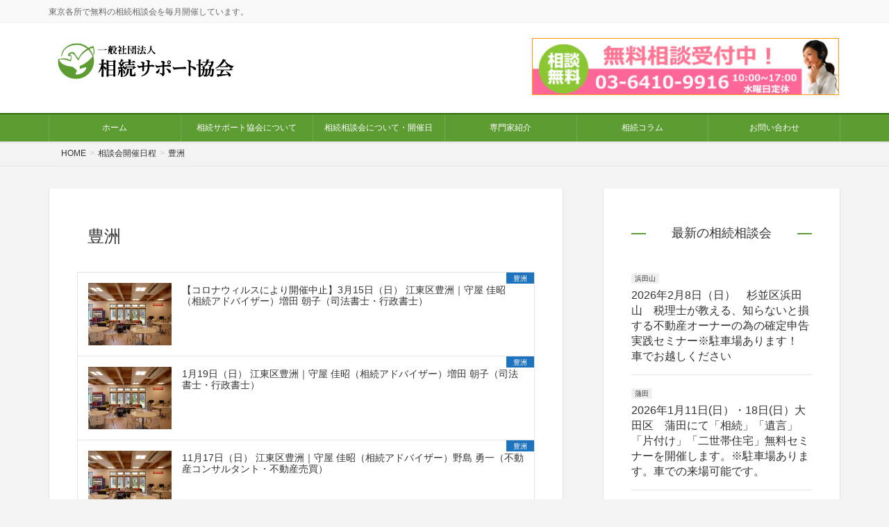

--- FILE ---
content_type: text/html; charset=UTF-8
request_url: https://sozokusupport.com/area/toyosu/
body_size: 14748
content:
<!DOCTYPE html>
<html lang="ja">
<head>
<meta charset="utf-8">
<meta http-equiv="X-UA-Compatible" content="IE=edge">
<meta name="viewport" content="width=device-width, initial-scale=1">
<!-- Google tag (gtag.js) --><script async src="https://www.googletagmanager.com/gtag/js?id=UA-145898111-1"></script><script>window.dataLayer = window.dataLayer || [];function gtag(){dataLayer.push(arguments);}gtag('js', new Date());gtag('config', 'UA-145898111-1');</script>
<title>豊洲 | 相続サポート協会</title>
<meta name='robots' content='max-image-preview:large' />
<link rel="alternate" type="application/rss+xml" title="相続サポート協会 &raquo; フィード" href="https://sozokusupport.com/feed/" />
<link rel="alternate" type="application/rss+xml" title="相続サポート協会 &raquo; コメントフィード" href="https://sozokusupport.com/comments/feed/" />
<link rel="alternate" type="application/rss+xml" title="相続サポート協会 &raquo; 豊洲 エリア のフィード" href="https://sozokusupport.com/area/toyosu/feed/" />
<meta name="description" content="About 豊洲 相続サポート協会 東京各所で無料の相続相談会を毎月開催しています。" /><style id='wp-img-auto-sizes-contain-inline-css' type='text/css'>
img:is([sizes=auto i],[sizes^="auto," i]){contain-intrinsic-size:3000px 1500px}
/*# sourceURL=wp-img-auto-sizes-contain-inline-css */
</style>
<link rel='preload' id='vkExUnit_common_style-css' href='https://sozokusupport.com/wp-content/plugins/vk-all-in-one-expansion-unit/assets/css/vkExUnit_style.css?ver=9.113.0.1' as='style' onload="this.onload=null;this.rel='stylesheet'"/>
<link rel='stylesheet' id='vkExUnit_common_style-css' href='https://sozokusupport.com/wp-content/plugins/vk-all-in-one-expansion-unit/assets/css/vkExUnit_style.css?ver=9.113.0.1' media='print' onload="this.media='all'; this.onload=null;">
<style id='vkExUnit_common_style-inline-css' type='text/css'>
:root {--ver_page_top_button_url:url(https://sozokusupport.com/wp-content/plugins/vk-all-in-one-expansion-unit/assets/images/to-top-btn-icon.svg);}@font-face {font-weight: normal;font-style: normal;font-family: "vk_sns";src: url("https://sozokusupport.com/wp-content/plugins/vk-all-in-one-expansion-unit/inc/sns/icons/fonts/vk_sns.eot?-bq20cj");src: url("https://sozokusupport.com/wp-content/plugins/vk-all-in-one-expansion-unit/inc/sns/icons/fonts/vk_sns.eot?#iefix-bq20cj") format("embedded-opentype"),url("https://sozokusupport.com/wp-content/plugins/vk-all-in-one-expansion-unit/inc/sns/icons/fonts/vk_sns.woff?-bq20cj") format("woff"),url("https://sozokusupport.com/wp-content/plugins/vk-all-in-one-expansion-unit/inc/sns/icons/fonts/vk_sns.ttf?-bq20cj") format("truetype"),url("https://sozokusupport.com/wp-content/plugins/vk-all-in-one-expansion-unit/inc/sns/icons/fonts/vk_sns.svg?-bq20cj#vk_sns") format("svg");}
.veu_promotion-alert__content--text {border: 1px solid rgba(0,0,0,0.125);padding: 0.5em 1em;border-radius: var(--vk-size-radius);margin-bottom: var(--vk-margin-block-bottom);font-size: 0.875rem;}/* Alert Content部分に段落タグを入れた場合に最後の段落の余白を0にする */.veu_promotion-alert__content--text p:last-of-type{margin-bottom:0;margin-top: 0;}
/*# sourceURL=vkExUnit_common_style-inline-css */
</style>
<style id='wp-emoji-styles-inline-css' type='text/css'>

	img.wp-smiley, img.emoji {
		display: inline !important;
		border: none !important;
		box-shadow: none !important;
		height: 1em !important;
		width: 1em !important;
		margin: 0 0.07em !important;
		vertical-align: -0.1em !important;
		background: none !important;
		padding: 0 !important;
	}
/*# sourceURL=wp-emoji-styles-inline-css */
</style>
<style id='wp-block-library-inline-css' type='text/css'>
:root{--wp-block-synced-color:#7a00df;--wp-block-synced-color--rgb:122,0,223;--wp-bound-block-color:var(--wp-block-synced-color);--wp-editor-canvas-background:#ddd;--wp-admin-theme-color:#007cba;--wp-admin-theme-color--rgb:0,124,186;--wp-admin-theme-color-darker-10:#006ba1;--wp-admin-theme-color-darker-10--rgb:0,107,160.5;--wp-admin-theme-color-darker-20:#005a87;--wp-admin-theme-color-darker-20--rgb:0,90,135;--wp-admin-border-width-focus:2px}@media (min-resolution:192dpi){:root{--wp-admin-border-width-focus:1.5px}}.wp-element-button{cursor:pointer}:root .has-very-light-gray-background-color{background-color:#eee}:root .has-very-dark-gray-background-color{background-color:#313131}:root .has-very-light-gray-color{color:#eee}:root .has-very-dark-gray-color{color:#313131}:root .has-vivid-green-cyan-to-vivid-cyan-blue-gradient-background{background:linear-gradient(135deg,#00d084,#0693e3)}:root .has-purple-crush-gradient-background{background:linear-gradient(135deg,#34e2e4,#4721fb 50%,#ab1dfe)}:root .has-hazy-dawn-gradient-background{background:linear-gradient(135deg,#faaca8,#dad0ec)}:root .has-subdued-olive-gradient-background{background:linear-gradient(135deg,#fafae1,#67a671)}:root .has-atomic-cream-gradient-background{background:linear-gradient(135deg,#fdd79a,#004a59)}:root .has-nightshade-gradient-background{background:linear-gradient(135deg,#330968,#31cdcf)}:root .has-midnight-gradient-background{background:linear-gradient(135deg,#020381,#2874fc)}:root{--wp--preset--font-size--normal:16px;--wp--preset--font-size--huge:42px}.has-regular-font-size{font-size:1em}.has-larger-font-size{font-size:2.625em}.has-normal-font-size{font-size:var(--wp--preset--font-size--normal)}.has-huge-font-size{font-size:var(--wp--preset--font-size--huge)}.has-text-align-center{text-align:center}.has-text-align-left{text-align:left}.has-text-align-right{text-align:right}.has-fit-text{white-space:nowrap!important}#end-resizable-editor-section{display:none}.aligncenter{clear:both}.items-justified-left{justify-content:flex-start}.items-justified-center{justify-content:center}.items-justified-right{justify-content:flex-end}.items-justified-space-between{justify-content:space-between}.screen-reader-text{border:0;clip-path:inset(50%);height:1px;margin:-1px;overflow:hidden;padding:0;position:absolute;width:1px;word-wrap:normal!important}.screen-reader-text:focus{background-color:#ddd;clip-path:none;color:#444;display:block;font-size:1em;height:auto;left:5px;line-height:normal;padding:15px 23px 14px;text-decoration:none;top:5px;width:auto;z-index:100000}html :where(.has-border-color){border-style:solid}html :where([style*=border-top-color]){border-top-style:solid}html :where([style*=border-right-color]){border-right-style:solid}html :where([style*=border-bottom-color]){border-bottom-style:solid}html :where([style*=border-left-color]){border-left-style:solid}html :where([style*=border-width]){border-style:solid}html :where([style*=border-top-width]){border-top-style:solid}html :where([style*=border-right-width]){border-right-style:solid}html :where([style*=border-bottom-width]){border-bottom-style:solid}html :where([style*=border-left-width]){border-left-style:solid}html :where(img[class*=wp-image-]){height:auto;max-width:100%}:where(figure){margin:0 0 1em}html :where(.is-position-sticky){--wp-admin--admin-bar--position-offset:var(--wp-admin--admin-bar--height,0px)}@media screen and (max-width:600px){html :where(.is-position-sticky){--wp-admin--admin-bar--position-offset:0px}}
.vk-cols--reverse{flex-direction:row-reverse}.vk-cols--hasbtn{margin-bottom:0}.vk-cols--hasbtn>.row>.vk_gridColumn_item,.vk-cols--hasbtn>.wp-block-column{position:relative;padding-bottom:3em}.vk-cols--hasbtn>.row>.vk_gridColumn_item>.wp-block-buttons,.vk-cols--hasbtn>.row>.vk_gridColumn_item>.vk_button,.vk-cols--hasbtn>.wp-block-column>.wp-block-buttons,.vk-cols--hasbtn>.wp-block-column>.vk_button{position:absolute;bottom:0;width:100%}.vk-cols--fit.wp-block-columns{gap:0}.vk-cols--fit.wp-block-columns,.vk-cols--fit.wp-block-columns:not(.is-not-stacked-on-mobile){margin-top:0;margin-bottom:0;justify-content:space-between}.vk-cols--fit.wp-block-columns>.wp-block-column *:last-child,.vk-cols--fit.wp-block-columns:not(.is-not-stacked-on-mobile)>.wp-block-column *:last-child{margin-bottom:0}.vk-cols--fit.wp-block-columns>.wp-block-column>.wp-block-cover,.vk-cols--fit.wp-block-columns:not(.is-not-stacked-on-mobile)>.wp-block-column>.wp-block-cover{margin-top:0}.vk-cols--fit.wp-block-columns.has-background,.vk-cols--fit.wp-block-columns:not(.is-not-stacked-on-mobile).has-background{padding:0}@media(max-width: 599px){.vk-cols--fit.wp-block-columns:not(.has-background)>.wp-block-column:not(.has-background),.vk-cols--fit.wp-block-columns:not(.is-not-stacked-on-mobile):not(.has-background)>.wp-block-column:not(.has-background){padding-left:0 !important;padding-right:0 !important}}@media(min-width: 782px){.vk-cols--fit.wp-block-columns .block-editor-block-list__block.wp-block-column:not(:first-child),.vk-cols--fit.wp-block-columns>.wp-block-column:not(:first-child),.vk-cols--fit.wp-block-columns:not(.is-not-stacked-on-mobile) .block-editor-block-list__block.wp-block-column:not(:first-child),.vk-cols--fit.wp-block-columns:not(.is-not-stacked-on-mobile)>.wp-block-column:not(:first-child){margin-left:0}}@media(min-width: 600px)and (max-width: 781px){.vk-cols--fit.wp-block-columns .wp-block-column:nth-child(2n),.vk-cols--fit.wp-block-columns:not(.is-not-stacked-on-mobile) .wp-block-column:nth-child(2n){margin-left:0}.vk-cols--fit.wp-block-columns .wp-block-column:not(:only-child),.vk-cols--fit.wp-block-columns:not(.is-not-stacked-on-mobile) .wp-block-column:not(:only-child){flex-basis:50% !important}}.vk-cols--fit--gap1.wp-block-columns{gap:1px}@media(min-width: 600px)and (max-width: 781px){.vk-cols--fit--gap1.wp-block-columns .wp-block-column:not(:only-child){flex-basis:calc(50% - 1px) !important}}.vk-cols--fit.vk-cols--grid>.block-editor-block-list__block,.vk-cols--fit.vk-cols--grid>.wp-block-column,.vk-cols--fit.vk-cols--grid:not(.is-not-stacked-on-mobile)>.block-editor-block-list__block,.vk-cols--fit.vk-cols--grid:not(.is-not-stacked-on-mobile)>.wp-block-column{flex-basis:50%;box-sizing:border-box}@media(max-width: 599px){.vk-cols--fit.vk-cols--grid.vk-cols--grid--alignfull>.wp-block-column:nth-child(2)>.wp-block-cover,.vk-cols--fit.vk-cols--grid.vk-cols--grid--alignfull>.wp-block-column:nth-child(2)>.vk_outer,.vk-cols--fit.vk-cols--grid:not(.is-not-stacked-on-mobile).vk-cols--grid--alignfull>.wp-block-column:nth-child(2)>.wp-block-cover,.vk-cols--fit.vk-cols--grid:not(.is-not-stacked-on-mobile).vk-cols--grid--alignfull>.wp-block-column:nth-child(2)>.vk_outer{width:100vw;margin-right:calc((100% - 100vw)/2);margin-left:calc((100% - 100vw)/2)}}@media(min-width: 600px){.vk-cols--fit.vk-cols--grid.vk-cols--grid--alignfull>.wp-block-column:nth-child(2)>.wp-block-cover,.vk-cols--fit.vk-cols--grid.vk-cols--grid--alignfull>.wp-block-column:nth-child(2)>.vk_outer,.vk-cols--fit.vk-cols--grid:not(.is-not-stacked-on-mobile).vk-cols--grid--alignfull>.wp-block-column:nth-child(2)>.wp-block-cover,.vk-cols--fit.vk-cols--grid:not(.is-not-stacked-on-mobile).vk-cols--grid--alignfull>.wp-block-column:nth-child(2)>.vk_outer{margin-right:calc(100% - 50vw);width:50vw}}@media(min-width: 600px){.vk-cols--fit.vk-cols--grid.vk-cols--grid--alignfull.vk-cols--reverse>.wp-block-column,.vk-cols--fit.vk-cols--grid:not(.is-not-stacked-on-mobile).vk-cols--grid--alignfull.vk-cols--reverse>.wp-block-column{margin-left:0;margin-right:0}.vk-cols--fit.vk-cols--grid.vk-cols--grid--alignfull.vk-cols--reverse>.wp-block-column:nth-child(2)>.wp-block-cover,.vk-cols--fit.vk-cols--grid.vk-cols--grid--alignfull.vk-cols--reverse>.wp-block-column:nth-child(2)>.vk_outer,.vk-cols--fit.vk-cols--grid:not(.is-not-stacked-on-mobile).vk-cols--grid--alignfull.vk-cols--reverse>.wp-block-column:nth-child(2)>.wp-block-cover,.vk-cols--fit.vk-cols--grid:not(.is-not-stacked-on-mobile).vk-cols--grid--alignfull.vk-cols--reverse>.wp-block-column:nth-child(2)>.vk_outer{margin-left:calc(100% - 50vw)}}.vk-cols--menu h2,.vk-cols--menu h3,.vk-cols--menu h4,.vk-cols--menu h5{margin-bottom:.2em;text-shadow:#000 0 0 10px}.vk-cols--menu h2:first-child,.vk-cols--menu h3:first-child,.vk-cols--menu h4:first-child,.vk-cols--menu h5:first-child{margin-top:0}.vk-cols--menu p{margin-bottom:1rem;text-shadow:#000 0 0 10px}.vk-cols--menu .wp-block-cover__inner-container:last-child{margin-bottom:0}.vk-cols--fitbnrs .wp-block-column .wp-block-cover:hover img{filter:unset}.vk-cols--fitbnrs .wp-block-column .wp-block-cover:hover{background-color:unset}.vk-cols--fitbnrs .wp-block-column .wp-block-cover:hover .wp-block-cover__image-background{filter:unset !important}.vk-cols--fitbnrs .wp-block-cover .wp-block-cover__inner-container{position:absolute;height:100%;width:100%}.vk-cols--fitbnrs .vk_button{height:100%;margin:0}.vk-cols--fitbnrs .vk_button .vk_button_btn,.vk-cols--fitbnrs .vk_button .btn{height:100%;width:100%;border:none;box-shadow:none;background-color:unset !important;transition:unset}.vk-cols--fitbnrs .vk_button .vk_button_btn:hover,.vk-cols--fitbnrs .vk_button .btn:hover{transition:unset}.vk-cols--fitbnrs .vk_button .vk_button_btn:after,.vk-cols--fitbnrs .vk_button .btn:after{border:none}.vk-cols--fitbnrs .vk_button .vk_button_link_txt{width:100%;position:absolute;top:50%;left:50%;transform:translateY(-50%) translateX(-50%);font-size:2rem;text-shadow:#000 0 0 10px}.vk-cols--fitbnrs .vk_button .vk_button_link_subCaption{width:100%;position:absolute;top:calc(50% + 2.2em);left:50%;transform:translateY(-50%) translateX(-50%);text-shadow:#000 0 0 10px}@media(min-width: 992px){.vk-cols--media.wp-block-columns{gap:3rem}}.vk-fit-map figure{margin-bottom:0}.vk-fit-map iframe{position:relative;margin-bottom:0;display:block;max-height:400px;width:100vw}.vk-fit-map:is(.alignfull,.alignwide) div{max-width:100%}.vk-table--th--width25 :where(tr>*:first-child){width:25%}.vk-table--th--width30 :where(tr>*:first-child){width:30%}.vk-table--th--width35 :where(tr>*:first-child){width:35%}.vk-table--th--width40 :where(tr>*:first-child){width:40%}.vk-table--th--bg-bright :where(tr>*:first-child){background-color:var(--wp--preset--color--bg-secondary, rgba(0, 0, 0, 0.05))}@media(max-width: 599px){.vk-table--mobile-block :is(th,td){width:100%;display:block}.vk-table--mobile-block.wp-block-table table :is(th,td){border-top:none}}.vk-table--width--th25 :where(tr>*:first-child){width:25%}.vk-table--width--th30 :where(tr>*:first-child){width:30%}.vk-table--width--th35 :where(tr>*:first-child){width:35%}.vk-table--width--th40 :where(tr>*:first-child){width:40%}.no-margin{margin:0}@media(max-width: 599px){.wp-block-image.vk-aligncenter--mobile>.alignright{float:none;margin-left:auto;margin-right:auto}.vk-no-padding-horizontal--mobile{padding-left:0 !important;padding-right:0 !important}}
/* VK Color Palettes */

/*# sourceURL=wp-block-library-inline-css */
</style><style id='global-styles-inline-css' type='text/css'>
:root{--wp--preset--aspect-ratio--square: 1;--wp--preset--aspect-ratio--4-3: 4/3;--wp--preset--aspect-ratio--3-4: 3/4;--wp--preset--aspect-ratio--3-2: 3/2;--wp--preset--aspect-ratio--2-3: 2/3;--wp--preset--aspect-ratio--16-9: 16/9;--wp--preset--aspect-ratio--9-16: 9/16;--wp--preset--color--black: #000000;--wp--preset--color--cyan-bluish-gray: #abb8c3;--wp--preset--color--white: #ffffff;--wp--preset--color--pale-pink: #f78da7;--wp--preset--color--vivid-red: #cf2e2e;--wp--preset--color--luminous-vivid-orange: #ff6900;--wp--preset--color--luminous-vivid-amber: #fcb900;--wp--preset--color--light-green-cyan: #7bdcb5;--wp--preset--color--vivid-green-cyan: #00d084;--wp--preset--color--pale-cyan-blue: #8ed1fc;--wp--preset--color--vivid-cyan-blue: #0693e3;--wp--preset--color--vivid-purple: #9b51e0;--wp--preset--gradient--vivid-cyan-blue-to-vivid-purple: linear-gradient(135deg,rgb(6,147,227) 0%,rgb(155,81,224) 100%);--wp--preset--gradient--light-green-cyan-to-vivid-green-cyan: linear-gradient(135deg,rgb(122,220,180) 0%,rgb(0,208,130) 100%);--wp--preset--gradient--luminous-vivid-amber-to-luminous-vivid-orange: linear-gradient(135deg,rgb(252,185,0) 0%,rgb(255,105,0) 100%);--wp--preset--gradient--luminous-vivid-orange-to-vivid-red: linear-gradient(135deg,rgb(255,105,0) 0%,rgb(207,46,46) 100%);--wp--preset--gradient--very-light-gray-to-cyan-bluish-gray: linear-gradient(135deg,rgb(238,238,238) 0%,rgb(169,184,195) 100%);--wp--preset--gradient--cool-to-warm-spectrum: linear-gradient(135deg,rgb(74,234,220) 0%,rgb(151,120,209) 20%,rgb(207,42,186) 40%,rgb(238,44,130) 60%,rgb(251,105,98) 80%,rgb(254,248,76) 100%);--wp--preset--gradient--blush-light-purple: linear-gradient(135deg,rgb(255,206,236) 0%,rgb(152,150,240) 100%);--wp--preset--gradient--blush-bordeaux: linear-gradient(135deg,rgb(254,205,165) 0%,rgb(254,45,45) 50%,rgb(107,0,62) 100%);--wp--preset--gradient--luminous-dusk: linear-gradient(135deg,rgb(255,203,112) 0%,rgb(199,81,192) 50%,rgb(65,88,208) 100%);--wp--preset--gradient--pale-ocean: linear-gradient(135deg,rgb(255,245,203) 0%,rgb(182,227,212) 50%,rgb(51,167,181) 100%);--wp--preset--gradient--electric-grass: linear-gradient(135deg,rgb(202,248,128) 0%,rgb(113,206,126) 100%);--wp--preset--gradient--midnight: linear-gradient(135deg,rgb(2,3,129) 0%,rgb(40,116,252) 100%);--wp--preset--font-size--small: 13px;--wp--preset--font-size--medium: 20px;--wp--preset--font-size--large: 36px;--wp--preset--font-size--x-large: 42px;--wp--preset--spacing--20: 0.44rem;--wp--preset--spacing--30: 0.67rem;--wp--preset--spacing--40: 1rem;--wp--preset--spacing--50: 1.5rem;--wp--preset--spacing--60: 2.25rem;--wp--preset--spacing--70: 3.38rem;--wp--preset--spacing--80: 5.06rem;--wp--preset--shadow--natural: 6px 6px 9px rgba(0, 0, 0, 0.2);--wp--preset--shadow--deep: 12px 12px 50px rgba(0, 0, 0, 0.4);--wp--preset--shadow--sharp: 6px 6px 0px rgba(0, 0, 0, 0.2);--wp--preset--shadow--outlined: 6px 6px 0px -3px rgb(255, 255, 255), 6px 6px rgb(0, 0, 0);--wp--preset--shadow--crisp: 6px 6px 0px rgb(0, 0, 0);}:where(.is-layout-flex){gap: 0.5em;}:where(.is-layout-grid){gap: 0.5em;}body .is-layout-flex{display: flex;}.is-layout-flex{flex-wrap: wrap;align-items: center;}.is-layout-flex > :is(*, div){margin: 0;}body .is-layout-grid{display: grid;}.is-layout-grid > :is(*, div){margin: 0;}:where(.wp-block-columns.is-layout-flex){gap: 2em;}:where(.wp-block-columns.is-layout-grid){gap: 2em;}:where(.wp-block-post-template.is-layout-flex){gap: 1.25em;}:where(.wp-block-post-template.is-layout-grid){gap: 1.25em;}.has-black-color{color: var(--wp--preset--color--black) !important;}.has-cyan-bluish-gray-color{color: var(--wp--preset--color--cyan-bluish-gray) !important;}.has-white-color{color: var(--wp--preset--color--white) !important;}.has-pale-pink-color{color: var(--wp--preset--color--pale-pink) !important;}.has-vivid-red-color{color: var(--wp--preset--color--vivid-red) !important;}.has-luminous-vivid-orange-color{color: var(--wp--preset--color--luminous-vivid-orange) !important;}.has-luminous-vivid-amber-color{color: var(--wp--preset--color--luminous-vivid-amber) !important;}.has-light-green-cyan-color{color: var(--wp--preset--color--light-green-cyan) !important;}.has-vivid-green-cyan-color{color: var(--wp--preset--color--vivid-green-cyan) !important;}.has-pale-cyan-blue-color{color: var(--wp--preset--color--pale-cyan-blue) !important;}.has-vivid-cyan-blue-color{color: var(--wp--preset--color--vivid-cyan-blue) !important;}.has-vivid-purple-color{color: var(--wp--preset--color--vivid-purple) !important;}.has-black-background-color{background-color: var(--wp--preset--color--black) !important;}.has-cyan-bluish-gray-background-color{background-color: var(--wp--preset--color--cyan-bluish-gray) !important;}.has-white-background-color{background-color: var(--wp--preset--color--white) !important;}.has-pale-pink-background-color{background-color: var(--wp--preset--color--pale-pink) !important;}.has-vivid-red-background-color{background-color: var(--wp--preset--color--vivid-red) !important;}.has-luminous-vivid-orange-background-color{background-color: var(--wp--preset--color--luminous-vivid-orange) !important;}.has-luminous-vivid-amber-background-color{background-color: var(--wp--preset--color--luminous-vivid-amber) !important;}.has-light-green-cyan-background-color{background-color: var(--wp--preset--color--light-green-cyan) !important;}.has-vivid-green-cyan-background-color{background-color: var(--wp--preset--color--vivid-green-cyan) !important;}.has-pale-cyan-blue-background-color{background-color: var(--wp--preset--color--pale-cyan-blue) !important;}.has-vivid-cyan-blue-background-color{background-color: var(--wp--preset--color--vivid-cyan-blue) !important;}.has-vivid-purple-background-color{background-color: var(--wp--preset--color--vivid-purple) !important;}.has-black-border-color{border-color: var(--wp--preset--color--black) !important;}.has-cyan-bluish-gray-border-color{border-color: var(--wp--preset--color--cyan-bluish-gray) !important;}.has-white-border-color{border-color: var(--wp--preset--color--white) !important;}.has-pale-pink-border-color{border-color: var(--wp--preset--color--pale-pink) !important;}.has-vivid-red-border-color{border-color: var(--wp--preset--color--vivid-red) !important;}.has-luminous-vivid-orange-border-color{border-color: var(--wp--preset--color--luminous-vivid-orange) !important;}.has-luminous-vivid-amber-border-color{border-color: var(--wp--preset--color--luminous-vivid-amber) !important;}.has-light-green-cyan-border-color{border-color: var(--wp--preset--color--light-green-cyan) !important;}.has-vivid-green-cyan-border-color{border-color: var(--wp--preset--color--vivid-green-cyan) !important;}.has-pale-cyan-blue-border-color{border-color: var(--wp--preset--color--pale-cyan-blue) !important;}.has-vivid-cyan-blue-border-color{border-color: var(--wp--preset--color--vivid-cyan-blue) !important;}.has-vivid-purple-border-color{border-color: var(--wp--preset--color--vivid-purple) !important;}.has-vivid-cyan-blue-to-vivid-purple-gradient-background{background: var(--wp--preset--gradient--vivid-cyan-blue-to-vivid-purple) !important;}.has-light-green-cyan-to-vivid-green-cyan-gradient-background{background: var(--wp--preset--gradient--light-green-cyan-to-vivid-green-cyan) !important;}.has-luminous-vivid-amber-to-luminous-vivid-orange-gradient-background{background: var(--wp--preset--gradient--luminous-vivid-amber-to-luminous-vivid-orange) !important;}.has-luminous-vivid-orange-to-vivid-red-gradient-background{background: var(--wp--preset--gradient--luminous-vivid-orange-to-vivid-red) !important;}.has-very-light-gray-to-cyan-bluish-gray-gradient-background{background: var(--wp--preset--gradient--very-light-gray-to-cyan-bluish-gray) !important;}.has-cool-to-warm-spectrum-gradient-background{background: var(--wp--preset--gradient--cool-to-warm-spectrum) !important;}.has-blush-light-purple-gradient-background{background: var(--wp--preset--gradient--blush-light-purple) !important;}.has-blush-bordeaux-gradient-background{background: var(--wp--preset--gradient--blush-bordeaux) !important;}.has-luminous-dusk-gradient-background{background: var(--wp--preset--gradient--luminous-dusk) !important;}.has-pale-ocean-gradient-background{background: var(--wp--preset--gradient--pale-ocean) !important;}.has-electric-grass-gradient-background{background: var(--wp--preset--gradient--electric-grass) !important;}.has-midnight-gradient-background{background: var(--wp--preset--gradient--midnight) !important;}.has-small-font-size{font-size: var(--wp--preset--font-size--small) !important;}.has-medium-font-size{font-size: var(--wp--preset--font-size--medium) !important;}.has-large-font-size{font-size: var(--wp--preset--font-size--large) !important;}.has-x-large-font-size{font-size: var(--wp--preset--font-size--x-large) !important;}
/*# sourceURL=global-styles-inline-css */
</style>

<style id='classic-theme-styles-inline-css' type='text/css'>
/*! This file is auto-generated */
.wp-block-button__link{color:#fff;background-color:#32373c;border-radius:9999px;box-shadow:none;text-decoration:none;padding:calc(.667em + 2px) calc(1.333em + 2px);font-size:1.125em}.wp-block-file__button{background:#32373c;color:#fff;text-decoration:none}
/*# sourceURL=/wp-includes/css/classic-themes.min.css */
</style>
<link rel='preload' id='contact-form-7-css' href='https://sozokusupport.com/wp-content/plugins/contact-form-7/includes/css/styles.css?ver=6.1.4' as='style' onload="this.onload=null;this.rel='stylesheet'"/>
<link rel='stylesheet' id='contact-form-7-css' href='https://sozokusupport.com/wp-content/plugins/contact-form-7/includes/css/styles.css?ver=6.1.4' media='print' onload="this.media='all'; this.onload=null;">
<link rel='preload' id='toc-screen-css' href='https://sozokusupport.com/wp-content/plugins/table-of-contents-plus/screen.min.css?ver=2411.1' as='style' onload="this.onload=null;this.rel='stylesheet'"/>
<link rel='stylesheet' id='toc-screen-css' href='https://sozokusupport.com/wp-content/plugins/table-of-contents-plus/screen.min.css?ver=2411.1' media='print' onload="this.media='all'; this.onload=null;">
<style id='toc-screen-inline-css' type='text/css'>
div#toc_container {width: 75%;}
/*# sourceURL=toc-screen-inline-css */
</style>
<link rel='stylesheet' id='vk-swiper-style-css' href='https://sozokusupport.com/wp-content/plugins/vk-blocks-pro/inc/vk-swiper/package/assets/css/swiper-bundle.min.css?ver=6.8.0' type='text/css' media='all' />
<link rel='stylesheet' id='lightning-design-style-css' href='https://sozokusupport.com/wp-content/plugins/lightning-skin-variety/bs3/css/style.css?ver=10.2.1' type='text/css' media='all' />
<style id='lightning-design-style-inline-css' type='text/css'>
/* ltg common custom */:root {--vk-menu-acc-btn-border-color:#333;--vk-color-primary:#5d9b33;--color-key:#5d9b33;--wp--preset--color--vk-color-primary:#5d9b33;--color-key-dark:#286d00;}.bbp-submit-wrapper .button.submit { background-color:#286d00 ; }.bbp-submit-wrapper .button.submit:hover { background-color:#5d9b33 ; }.veu_color_txt_key { color:#286d00 ; }.veu_color_bg_key { background-color:#286d00 ; }.veu_color_border_key { border-color:#286d00 ; }.btn-default { border-color:#5d9b33;color:#5d9b33;}.btn-default:focus,.btn-default:hover { border-color:#5d9b33;background-color: #5d9b33; }.wp-block-search__button,.btn-primary { background-color:#5d9b33;border-color:#286d00; }.wp-block-search__button:focus,.wp-block-search__button:hover,.btn-primary:not(:disabled):not(.disabled):active,.btn-primary:focus,.btn-primary:hover { background-color:#286d00;border-color:#5d9b33; }.btn-outline-primary { color : #5d9b33 ; border-color:#5d9b33; }.btn-outline-primary:not(:disabled):not(.disabled):active,.btn-outline-primary:focus,.btn-outline-primary:hover { color : #fff; background-color:#5d9b33;border-color:#286d00; }a { color:#337ab7; }
.mainSection-title,.siteContent_after .widget .subSection-title,.subSection .widget .subSection-title {border-top-color:#5d9b33;}h2,.h2,dt {border-left-color:#5d9b33;}h3::before,.h3::before {background-color:#5d9b33;}ul.page-numbers li span.page-numbers.current,.page-link dl .post-page-numbers.current {background-color:#5d9b33;}.siteFooter {border-top-color:#5d9b33;}.mainSection-title,.siteContent_after .widget .subSection-title,.subSection .widget .subSection-title { background-color: #f3f3f3; color:#333;border-bottom:1px solid #efefef; }@media (min-width: 992px){.gMenu_outer { border-top-color:#5d9b33; }ul.gMenu > li:hover > a:after,ul.gMenu > li.current-post-ancestor > a:after,ul.gMenu > li.current-menu-item > a:after,ul.gMenu > li.current-menu-parent > a:after,ul.gMenu > li.current-menu-ancestor > a:after,ul.gMenu > li.current_page_parent > a:after,ul.gMenu > li.current_page_ancestor > a:after { border-top:1px solid #5d9b33; }}@media (min-width: 992px){.gMenu_outer,.header_scrolled .gMenu_outer {background-color:#5d9b33;border-top-color:#286d00;}ul.gMenu li {background-color: #5d9b33;}}:root {--g_nav_main_acc_icon_open_url:url(https://sozokusupport.com/wp-content/themes/lightning-pro/inc/vk-mobile-nav/package/images/vk-menu-acc-icon-open-white.svg);--g_nav_main_acc_icon_close_url: url(https://sozokusupport.com/wp-content/themes/lightning-pro/inc/vk-mobile-nav/package/images/vk-menu-close-white.svg);--g_nav_sub_acc_icon_open_url: url(https://sozokusupport.com/wp-content/themes/lightning-pro/inc/vk-mobile-nav/package/images/vk-menu-acc-icon-open-white.svg);--g_nav_sub_acc_icon_close_url: url(https://sozokusupport.com/wp-content/themes/lightning-pro/inc/vk-mobile-nav/package/images/vk-menu-close-white.svg);}
.vk-campaign-text{background:#eab010;color:#fff;}.vk-campaign-text_btn,.vk-campaign-text_btn:link,.vk-campaign-text_btn:visited,.vk-campaign-text_btn:focus,.vk-campaign-text_btn:active{background:#fff;color:#4c4c4c;}a.vk-campaign-text_btn:hover{background:#eab010;color:#fff;}.vk-campaign-text_link,.vk-campaign-text_link:link,.vk-campaign-text_link:hover,.vk-campaign-text_link:visited,.vk-campaign-text_link:active,.vk-campaign-text_link:focus{color:#fff;}
/*# sourceURL=lightning-design-style-inline-css */
</style>
<link rel='preload' id='veu-cta-css' href='https://sozokusupport.com/wp-content/plugins/vk-all-in-one-expansion-unit/inc/call-to-action/package/assets/css/style.css?ver=9.113.0.1' as='style' onload="this.onload=null;this.rel='stylesheet'"/>
<link rel='stylesheet' id='veu-cta-css' href='https://sozokusupport.com/wp-content/plugins/vk-all-in-one-expansion-unit/inc/call-to-action/package/assets/css/style.css?ver=9.113.0.1' media='print' onload="this.media='all'; this.onload=null;">
<link rel='stylesheet' id='vk-blocks-build-css-css' href='https://sozokusupport.com/wp-content/plugins/vk-blocks-pro/build/block-build.css?ver=1.47.1.0' type='text/css' media='all' />
<style id='vk-blocks-build-css-inline-css' type='text/css'>
:root {--vk_flow-arrow: url(https://sozokusupport.com/wp-content/plugins/vk-blocks-pro/inc/vk-blocks/images/arrow_bottom.svg);--vk_image-mask-wave01: url(https://sozokusupport.com/wp-content/plugins/vk-blocks-pro/inc/vk-blocks/images/wave01.svg);--vk_image-mask-wave02: url(https://sozokusupport.com/wp-content/plugins/vk-blocks-pro/inc/vk-blocks/images/wave02.svg);--vk_image-mask-wave03: url(https://sozokusupport.com/wp-content/plugins/vk-blocks-pro/inc/vk-blocks/images/wave03.svg);--vk_image-mask-wave04: url(https://sozokusupport.com/wp-content/plugins/vk-blocks-pro/inc/vk-blocks/images/wave04.svg);}

	:root {

		--vk-balloon-border-width:1px;

		--vk-balloon-speech-offset:-12px;
	}
	
/*# sourceURL=vk-blocks-build-css-inline-css */
</style>
<link rel='preload' id='vk-font-awesome-css' href='https://sozokusupport.com/wp-content/plugins/vk-post-author-display/vendor/vektor-inc/font-awesome-versions/src/font-awesome/css/all.min.css?ver=7.1.0' as='style' onload="this.onload=null;this.rel='stylesheet'"/>
<link rel='stylesheet' id='vk-font-awesome-css' href='https://sozokusupport.com/wp-content/plugins/vk-post-author-display/vendor/vektor-inc/font-awesome-versions/src/font-awesome/css/all.min.css?ver=7.1.0' media='print' onload="this.media='all'; this.onload=null;">
<link rel='stylesheet' id='lightning-common-style-css' href='https://sozokusupport.com/wp-content/themes/lightning-pro/assets/css/common.css?ver=8.17.5' type='text/css' media='all' />
<style id='lightning-common-style-inline-css' type='text/css'>
/* vk-mobile-nav */:root {--vk-mobile-nav-menu-btn-bg-src: url("https://sozokusupport.com/wp-content/themes/lightning-pro/inc/vk-mobile-nav/package/images/vk-menu-btn-black.svg");--vk-mobile-nav-menu-btn-close-bg-src: url("https://sozokusupport.com/wp-content/themes/lightning-pro/inc/vk-mobile-nav/package/images/vk-menu-close-black.svg");--vk-menu-acc-icon-open-black-bg-src: url("https://sozokusupport.com/wp-content/themes/lightning-pro/inc/vk-mobile-nav/package/images/vk-menu-acc-icon-open-black.svg");--vk-menu-acc-icon-open-white-bg-src: url("https://sozokusupport.com/wp-content/themes/lightning-pro/inc/vk-mobile-nav/package/images/vk-menu-acc-icon-open-white.svg");--vk-menu-acc-icon-close-black-bg-src: url("https://sozokusupport.com/wp-content/themes/lightning-pro/inc/vk-mobile-nav/package/images/vk-menu-close-black.svg");--vk-menu-acc-icon-close-white-bg-src: url("https://sozokusupport.com/wp-content/themes/lightning-pro/inc/vk-mobile-nav/package/images/vk-menu-close-white.svg");}
/*# sourceURL=lightning-common-style-inline-css */
</style>
<link rel='preload' id='lightning-theme-style-css' href='https://sozokusupport.com/wp-content/themes/lightning-pro-child-sample/style.css?ver=8.17.5' as='style' onload="this.onload=null;this.rel='stylesheet'"/>
<link rel='stylesheet' id='lightning-theme-style-css' href='https://sozokusupport.com/wp-content/themes/lightning-pro-child-sample/style.css?ver=8.17.5' media='print' onload="this.media='all'; this.onload=null;">
<link rel='preload' id='vk-media-posts-style-css' href='https://sozokusupport.com/wp-content/themes/lightning-pro/inc/media-posts/package/css/media-posts.css?ver=1.2' as='style' onload="this.onload=null;this.rel='stylesheet'"/>
<link rel='stylesheet' id='vk-media-posts-style-css' href='https://sozokusupport.com/wp-content/themes/lightning-pro/inc/media-posts/package/css/media-posts.css?ver=1.2' media='print' onload="this.media='all'; this.onload=null;">
<script type="text/javascript" src="https://sozokusupport.com/wp-includes/js/jquery/jquery.min.js?ver=3.7.1" id="jquery-core-js"></script>
<script type="text/javascript" src="https://sozokusupport.com/wp-includes/js/jquery/jquery-migrate.min.js?ver=3.4.1" id="jquery-migrate-js"></script>
<link rel="https://api.w.org/" href="https://sozokusupport.com/wp-json/" /><link rel="EditURI" type="application/rsd+xml" title="RSD" href="https://sozokusupport.com/xmlrpc.php?rsd" />
<meta name="generator" content="WordPress 6.9" />
<!-- Markup (JSON-LD) structured in schema.org ver.4.8.1 START -->
<!-- Markup (JSON-LD) structured in schema.org END -->
<style id="lightning-color-custom-for-plugins" type="text/css">/* ltg theme common */.color_key_bg,.color_key_bg_hover:hover{background-color: #5d9b33;}.color_key_txt,.color_key_txt_hover:hover{color: #5d9b33;}.color_key_border,.color_key_border_hover:hover{border-color: #5d9b33;}.color_key_dark_bg,.color_key_dark_bg_hover:hover{background-color: #286d00;}.color_key_dark_txt,.color_key_dark_txt_hover:hover{color: #286d00;}.color_key_dark_border,.color_key_dark_border_hover:hover{border-color: #286d00;}</style><!-- [ VK All in One Expansion Unit OGP ] -->
<meta property="og:site_name" content="相続サポート協会" />
<meta property="og:url" content="https://sozokusupport.com/consultation/3%e6%9c%8815%e6%97%a5%ef%bc%88%e6%97%a5%ef%bc%89-%e6%b1%9f%e6%9d%b1%e5%8c%ba%e8%b1%8a%e6%b4%b2%ef%bd%9c%e5%ae%88%e5%b1%8b-%e4%bd%b3%e6%98%ad%ef%bc%88%e7%9b%b8%e7%b6%9a%e3%82%a2%e3%83%89%e3%83%90/" />
<meta property="og:title" content="豊洲 | 相続サポート協会" />
<meta property="og:description" content="About 豊洲 相続サポート協会 東京各所で無料の相続相談会を毎月開催しています。" />
<meta property="og:type" content="article" />
<meta property="og:image" content="http://sozokusupport.com/wp-content/uploads/2019/07/top_sp.jpg" />
<meta property="og:image:width" content="1744" />
<meta property="og:image:height" content="1246" />
<!-- [ / VK All in One Expansion Unit OGP ] -->
<!-- [ VK All in One Expansion Unit twitter card ] -->
<meta name="twitter:card" content="summary_large_image">
<meta name="twitter:description" content="About 豊洲 相続サポート協会 東京各所で無料の相続相談会を毎月開催しています。">
<meta name="twitter:title" content="豊洲 | 相続サポート協会">
<meta name="twitter:url" content="https://sozokusupport.com/consultation/3%e6%9c%8815%e6%97%a5%ef%bc%88%e6%97%a5%ef%bc%89-%e6%b1%9f%e6%9d%b1%e5%8c%ba%e8%b1%8a%e6%b4%b2%ef%bd%9c%e5%ae%88%e5%b1%8b-%e4%bd%b3%e6%98%ad%ef%bc%88%e7%9b%b8%e7%b6%9a%e3%82%a2%e3%83%89%e3%83%90/">
	<meta name="twitter:image" content="http://sozokusupport.com/wp-content/uploads/2019/07/top_sp.jpg">
	<meta name="twitter:domain" content="sozokusupport.com">
	<!-- [ / VK All in One Expansion Unit twitter card ] -->
	<link rel="icon" href="https://sozokusupport.com/wp-content/uploads/2019/07/cropped-logo_souzoku-1-32x32.png" sizes="32x32" />
<link rel="icon" href="https://sozokusupport.com/wp-content/uploads/2019/07/cropped-logo_souzoku-1-192x192.png" sizes="192x192" />
<link rel="apple-touch-icon" href="https://sozokusupport.com/wp-content/uploads/2019/07/cropped-logo_souzoku-1-180x180.png" />
<meta name="msapplication-TileImage" content="https://sozokusupport.com/wp-content/uploads/2019/07/cropped-logo_souzoku-1-270x270.png" />

</head>
<body class="archive tax-area term-toyosu term-29 wp-theme-lightning-pro wp-child-theme-lightning-pro-child-sample vk-blocks fa_v7_css device-pc mobile-fix-nav_enable header_bnr post-type-consultation">
<header class="navbar siteHeader">
	<div class="headerTop" id="headerTop"><div class="container"><p class="headerTop_description">東京各所で無料の相続相談会を毎月開催しています。</p></div><!-- [ / .container ] --></div><!-- [ / #headerTop  ] -->	<div class="container siteHeadContainer">
		<div class="navbar-header">
			<div class="navbar-brand siteHeader_logo">
			<a href="https://sozokusupport.com/">
			<img src="https://sozokusupport.com//wp-content/uploads/2019/07/logo_souzoku-1.png" alt="相続サポート協会" />			</a>
			</div>
			<div id="headerBnr" class="headerBnr"><p><a href="/contact"><img src="/wp-content/uploads/2019/06/tel.jpg" width="446" style="border:solid 2px #f9f9f9"></a></p>
</div>					</div>

		<div id="gMenu_outer" class="gMenu_outer"><nav class="menu-main-navigation-container"><ul id="menu-main-navigation" class="menu nav gMenu"><li id="menu-item-24" class="mn01 menu-item menu-item-type-custom menu-item-object-custom menu-item-home"><a href="https://sozokusupport.com//"><strong class="gMenu_name">ホーム</strong></a></li>
<li id="menu-item-18" class="mn02 menu-item menu-item-type-post_type menu-item-object-page"><a href="https://sozokusupport.com/about/"><strong class="gMenu_name">相続サポート協会について</strong></a></li>
<li id="menu-item-3854" class="menu-item menu-item-type-post_type menu-item-object-page menu-item-has-children current-menu-ancestor"><a href="https://sozokusupport.com/about_consultation/"><strong class="gMenu_name">相続相談会について・開催日</strong></a>
<ul class="sub-menu">
	<li id="menu-item-3855" class="menu-item menu-item-type-post_type_archive menu-item-object-consultation current-menu-ancestor"><a href="https://sozokusupport.com/consultation/">相談会開催日程</a></li>
</ul>
</li>
<li id="menu-item-3774" class="menu-item menu-item-type-post_type menu-item-object-page"><a href="https://sozokusupport.com/experts/"><strong class="gMenu_name">専門家紹介</strong></a></li>
<li id="menu-item-4084" class="menu-item menu-item-type-post_type menu-item-object-page"><a href="https://sozokusupport.com/column/"><strong class="gMenu_name">相続コラム</strong></a></li>
<li id="menu-item-48" class="mn07 menu-item menu-item-type-custom menu-item-object-custom"><a href="/contact"><strong class="gMenu_name">お問い合わせ</strong></a></li>
</ul></nav></div>	</div>
	</header>



<!-- [ .breadSection ] --><div class="section breadSection"><div class="container"><div class="row"><ol class="breadcrumb" itemscope itemtype="https://schema.org/BreadcrumbList"><li id="panHome" itemprop="itemListElement" itemscope itemtype="http://schema.org/ListItem"><a itemprop="item" href="https://sozokusupport.com/"><span itemprop="name"><i class="fa fa-home"></i> HOME</span></a><meta itemprop="position" content="1" /></li><li itemprop="itemListElement" itemscope itemtype="http://schema.org/ListItem"><a itemprop="item" href="https://sozokusupport.com/consultation/"><span itemprop="name">相談会開催日程</span></a><meta itemprop="position" content="2" /></li><li><span>豊洲</span><meta itemprop="position" content="3" /></li></ol></div></div></div><!-- [ /.breadSection ] -->

<div class="section siteContent">
<div class="container">
<div class="row">
<div class="col-md-8 mainSection" id="main" role="main">

	<header class="archive-header">
<h1 class="mainSection-title">豊洲</h1>
</header>

<div class="postList">


	
		<div class="loop_outer"><div class="row oblong_1"><div class="col-sm-12"><article class="media_post media_post_base oblong_card normal_image" id="post-4501">
<a href="https://sozokusupport.com/consultation/3%e6%9c%8815%e6%97%a5%ef%bc%88%e6%97%a5%ef%bc%89-%e6%b1%9f%e6%9d%b1%e5%8c%ba%e8%b1%8a%e6%b4%b2%ef%bd%9c%e5%ae%88%e5%b1%8b-%e4%bd%b3%e6%98%ad%ef%bc%88%e7%9b%b8%e7%b6%9a%e3%82%a2%e3%83%89%e3%83%90/">
<div class="media_post_image" style="background-image:url(https://sozokusupport.com/wp-content/uploads/2019/07/P1050813-e1400933995900.jpg);">
<img width="450" height="338" src="https://sozokusupport.com/wp-content/uploads/2019/07/P1050813-e1400933995900.jpg" class="attachment-media_thumbnail size-media_thumbnail wp-post-image" alt="" decoding="async" fetchpriority="high" srcset="https://sozokusupport.com/wp-content/uploads/2019/07/P1050813-e1400933995900.jpg 450w, https://sozokusupport.com/wp-content/uploads/2019/07/P1050813-e1400933995900-146x110.jpg 146w, https://sozokusupport.com/wp-content/uploads/2019/07/P1050813-e1400933995900-300x225.jpg 300w" sizes="(max-width: 450px) 100vw, 450px" /></div><div class="media_post_text">
<div class="media_post_meta">
<span class="published media_post_date">2020年2月14日</span><span class="media_post_term" style="background-color:#1e73be">豊洲</span><span class="vcard author"><span class="fn">souzoku-mause</span></span></div>
<h4 class="media_post_title">【コロナウィルスにより開催中止】3月15日（日） 江東区豊洲｜守屋 佳昭（相続アドバイザー）増田 朝子（司法書士・行政書士）</h4><p class="media_post_excerpt">新型コロナウイルス（COVID-19）の影響により、当日程は開催中止とさせていただきました。ご了承ください。 相続相談会 開催概要 開催日時 3月15日（日） 13:00～17:00 ご予約枠 ①13:00〜 ②14:0 [&hellip;]</p></div></a></article></div><div class="col-sm-12"><article class="media_post media_post_base oblong_card normal_image" id="post-4459">
<a href="https://sozokusupport.com/consultation/1%e6%9c%8819%e6%97%a5%ef%bc%88%e6%97%a5%ef%bc%89-%e6%b1%9f%e6%9d%b1%e5%8c%ba%e8%b1%8a%e6%b4%b2%ef%bd%9c%e5%ae%88%e5%b1%8b-%e4%bd%b3%e6%98%ad%ef%bc%88%e7%9b%b8%e7%b6%9a%e3%82%a2%e3%83%89%e3%83%90/">
<div class="media_post_image" style="background-image:url(https://sozokusupport.com/wp-content/uploads/2019/07/P1050813-e1400933995900.jpg);">
<img width="450" height="338" src="https://sozokusupport.com/wp-content/uploads/2019/07/P1050813-e1400933995900.jpg" class="attachment-media_thumbnail size-media_thumbnail wp-post-image" alt="" decoding="async" srcset="https://sozokusupport.com/wp-content/uploads/2019/07/P1050813-e1400933995900.jpg 450w, https://sozokusupport.com/wp-content/uploads/2019/07/P1050813-e1400933995900-146x110.jpg 146w, https://sozokusupport.com/wp-content/uploads/2019/07/P1050813-e1400933995900-300x225.jpg 300w" sizes="(max-width: 450px) 100vw, 450px" /></div><div class="media_post_text">
<div class="media_post_meta">
<span class="published media_post_date">2019年12月12日</span><span class="media_post_term" style="background-color:#1e73be">豊洲</span><span class="vcard author"><span class="fn">souzoku-mause</span></span></div>
<h4 class="media_post_title">1月19日（日） 江東区豊洲｜守屋 佳昭（相続アドバイザー）増田 朝子（司法書士・行政書士）</h4><p class="media_post_excerpt">相続相談会 開催概要 開催日時 1月19日（日） 13:00～17:00 ご予約枠 ①13:00〜 ②14:00〜 ③15:00〜 ④16:00〜 上記時間帯でご予約ください。 相談員 守屋 佳昭（相続アドバイザー） 増 [&hellip;]</p></div></a></article></div><div class="col-sm-12"><article class="media_post media_post_base oblong_card normal_image" id="post-4325">
<a href="https://sozokusupport.com/consultation/191117toyosu/">
<div class="media_post_image" style="background-image:url(https://sozokusupport.com/wp-content/uploads/2019/07/P1050813-e1400933995900.jpg);">
<img width="450" height="338" src="https://sozokusupport.com/wp-content/uploads/2019/07/P1050813-e1400933995900.jpg" class="attachment-media_thumbnail size-media_thumbnail wp-post-image" alt="" decoding="async" srcset="https://sozokusupport.com/wp-content/uploads/2019/07/P1050813-e1400933995900.jpg 450w, https://sozokusupport.com/wp-content/uploads/2019/07/P1050813-e1400933995900-146x110.jpg 146w, https://sozokusupport.com/wp-content/uploads/2019/07/P1050813-e1400933995900-300x225.jpg 300w" sizes="(max-width: 450px) 100vw, 450px" /></div><div class="media_post_text">
<div class="media_post_meta">
<span class="published media_post_date">2019年10月21日</span><span class="media_post_term" style="background-color:#1e73be">豊洲</span><span class="vcard author"><span class="fn">souzoku-mause</span></span></div>
<h4 class="media_post_title">11月17日（日） 江東区豊洲｜守屋 佳昭（相続アドバイザー）野島 勇一（不動産コンサルタント・不動産売買）</h4><p class="media_post_excerpt">相続相談会 開催概要 開催日時 11月17日（日）13:00～17:00 ご予約枠 ①13:00〜 ②14:00〜③15:00〜④16:00〜上記時間帯でご予約ください。 相談員 守屋 佳昭（相続アドバイザー）野島 勇一 [&hellip;]</p></div></a></article></div><div class="col-sm-12"><article class="media_post media_post_base oblong_card normal_image" id="post-4247">
<a href="https://sozokusupport.com/consultation/191020toyosu/">
<div class="media_post_image" style="background-image:url(https://sozokusupport.com/wp-content/uploads/2019/07/P1050813-e1400933995900.jpg);">
<img width="450" height="338" src="https://sozokusupport.com/wp-content/uploads/2019/07/P1050813-e1400933995900.jpg" class="attachment-media_thumbnail size-media_thumbnail wp-post-image" alt="" decoding="async" loading="lazy" srcset="https://sozokusupport.com/wp-content/uploads/2019/07/P1050813-e1400933995900.jpg 450w, https://sozokusupport.com/wp-content/uploads/2019/07/P1050813-e1400933995900-146x110.jpg 146w, https://sozokusupport.com/wp-content/uploads/2019/07/P1050813-e1400933995900-300x225.jpg 300w" sizes="auto, (max-width: 450px) 100vw, 450px" /></div><div class="media_post_text">
<div class="media_post_meta">
<span class="published media_post_date">2019年9月24日</span><span class="media_post_term" style="background-color:#1e73be">豊洲</span><span class="vcard author"><span class="fn">souzoku-mause</span></span></div>
<h4 class="media_post_title">10月20日（日） 江東区豊洲｜新井 康友（税理士）増田 朝子（司法書士）</h4><p class="media_post_excerpt">相続相談会 開催概要 開催日時 10月20日（日）13:00～17:00 ご予約枠 ①13:00〜 ②14:00〜③15:00〜④16:00〜上記時間帯でご予約ください。 相談員 新井 康友 (税理士) 増田 朝子 (司 [&hellip;]</p></div></a></article></div><div class="col-sm-12"><article class="media_post media_post_base oblong_card normal_image" id="post-4048">
<a href="https://sozokusupport.com/consultation/190914toyosu/">
<div class="media_post_image" style="background-image:url(https://sozokusupport.com/wp-content/uploads/2019/07/P1050813-e1400933995900.jpg);">
<img width="450" height="338" src="https://sozokusupport.com/wp-content/uploads/2019/07/P1050813-e1400933995900.jpg" class="attachment-media_thumbnail size-media_thumbnail wp-post-image" alt="" decoding="async" loading="lazy" srcset="https://sozokusupport.com/wp-content/uploads/2019/07/P1050813-e1400933995900.jpg 450w, https://sozokusupport.com/wp-content/uploads/2019/07/P1050813-e1400933995900-146x110.jpg 146w, https://sozokusupport.com/wp-content/uploads/2019/07/P1050813-e1400933995900-300x225.jpg 300w" sizes="auto, (max-width: 450px) 100vw, 450px" /></div><div class="media_post_text">
<div class="media_post_meta">
<span class="published media_post_date">2019年8月16日</span><span class="media_post_term" style="background-color:#1e73be">豊洲</span><span class="vcard author"><span class="fn">souzoku-mause</span></span></div>
<h4 class="media_post_title">9月14日（土） 江東区豊洲｜守屋 佳昭(相続アドバイザー)小川裕司（税理士）</h4><p class="media_post_excerpt">相続相談会 開催概要 開催日時 9月14日（土）13:00～17:00 ご予約枠 ①13:00〜 ②14:00〜③15:00〜④16:00〜上記時間帯でご予約ください。 相談員 守屋 佳昭(相続アドバイザー)小川裕司（税 [&hellip;]</p></div></a></article></div><div class="col-sm-12"><article class="media_post media_post_base oblong_card normal_image" id="post-3840">
<a href="https://sozokusupport.com/consultation/test/">
<div class="media_post_image" style="background-image:url(https://sozokusupport.com/wp-content/uploads/2019/07/P1050813-e1400933995900.jpg);">
<img width="450" height="338" src="https://sozokusupport.com/wp-content/uploads/2019/07/P1050813-e1400933995900.jpg" class="attachment-media_thumbnail size-media_thumbnail wp-post-image" alt="" decoding="async" loading="lazy" srcset="https://sozokusupport.com/wp-content/uploads/2019/07/P1050813-e1400933995900.jpg 450w, https://sozokusupport.com/wp-content/uploads/2019/07/P1050813-e1400933995900-146x110.jpg 146w, https://sozokusupport.com/wp-content/uploads/2019/07/P1050813-e1400933995900-300x225.jpg 300w" sizes="auto, (max-width: 450px) 100vw, 450px" /></div><div class="media_post_text">
<div class="media_post_meta">
<span class="published media_post_date">2019年7月29日</span><span class="media_post_term" style="background-color:#1e73be">豊洲</span><span class="vcard author"><span class="fn">souzoku-mause</span></span></div>
<h4 class="media_post_title">8月18日（日） 江東区豊洲｜守屋 佳昭(相続アドバイザー)増田朝子(司法書士)</h4><p class="media_post_excerpt">相続相談会 開催概要 開催日時 8月18日（日）13:00～17:00 ご予約枠 ①13:00〜 ②14:00〜③15:00〜④16:00〜上記時間帯でご予約ください。 相談員 守屋 佳昭(相続アドバイザー)増田朝子(司 [&hellip;]</p></div></a></article></div></div></div>
	
	
	
</div><!-- [ /.postList ] -->

</div><!-- [ /.mainSection ] -->

	<div class="col-md-3 col-md-offset-1 subSection sideSection">
				<aside class="widget widget_vkexunit_post_list" id="vkexunit_post_list-8"><div class="veu_postList pt_1"><h3 class="widget-title subSection-title">最新の相続相談会</h3><ul class="postList"><li id="post-6090">

		<span class="published postList_date postList_meta_items">2026年1月22日</span><span class="postList_terms postList_meta_items"><a href="https://sozokusupport.com/area/hamadayama/">浜田山</a></span><span class="postList_title entry-title"><a href="https://sozokusupport.com/consultation/2026%e5%b9%b42%e6%9c%888%e6%97%a5%ef%bc%88%e6%97%a5%ef%bc%89%e3%80%80%e6%9d%89%e4%b8%a6%e5%8c%ba%e6%b5%9c%e7%94%b0%e5%b1%b1%e3%80%80%e7%a8%8e%e7%90%86%e5%a3%ab%e3%81%8c%e6%95%99%e3%81%88%e3%82%8b/">2026年2月8日（日）　杉並区浜田山　税理士が教える、知らないと損する不動産オーナーの為の確定申告実践セミナー※駐車場あります！　車でお越しください</a></span></li>
		<li id="post-6086">

		<span class="published postList_date postList_meta_items">2025年12月21日</span><span class="postList_terms postList_meta_items"><a href="https://sozokusupport.com/area/kamata/">蒲田</a></span><span class="postList_title entry-title"><a href="https://sozokusupport.com/consultation/2026%e5%b9%b41%e6%9c%8811%e6%97%a5%e6%97%a5%ef%bc%89%e3%83%bb18%e6%97%a5%e6%97%a5%ef%bc%89%e5%a4%a7%e7%94%b0%e5%8c%ba%e8%92%b2%e7%94%b0%e4%bd%8f%e5%ae%85%e5%85%ac%e5%9c%92%e7%9b%b8%e8%ab%87%e4%bc%9a/">2026年1月11日(日）・18日(日）大田区　蒲田にて「相続」「遺言」「片付け」「二世帯住宅」無料セミナーを開催します。※駐車場あります。車での来場可能です。</a></span></li>
		<li id="post-6058">

		<span class="published postList_date postList_meta_items">2024年4月6日</span><span class="postList_terms postList_meta_items"><a href="https://sozokusupport.com/area/kamata/">蒲田</a></span><span class="postList_title entry-title"><a href="https://sozokusupport.com/consultation/%e3%82%a8%e3%83%b3%e3%83%87%e3%82%a3%e3%83%b3%e3%82%b0%e3%83%8e%e3%83%bc%e3%83%88%e3%82%92%e4%bd%9c%e3%81%a3%e3%81%a6%e3%81%bf%e3%81%be%e3%81%9b%e3%82%93%e3%81%8b%ef%bc%9f/">エンディングノートを作ってみませんか？</a></span></li>
		<li id="post-6048">

		<span class="published postList_date postList_meta_items">2024年2月23日</span><span class="postList_terms postList_meta_items"><a href="https://sozokusupport.com/area/kamata/">蒲田</a></span><span class="postList_title entry-title"><a href="https://sozokusupport.com/consultation/%e7%84%a1%e6%96%99%e7%9b%b8%e7%b6%9a%e3%82%bb%e3%83%9f%e3%83%8a%e3%83%bc%ef%bc%86%e7%9b%b8%e8%ab%87%e4%bc%9a%e3%82%92%e9%96%8b%e5%82%ac%e3%81%97%e3%81%be%e3%81%99%e3%80%802024%e5%b9%b4/">無料相続セミナー＆相談会を開催します　2024年</a></span></li>
		</ul><div class="postList_more"><a href="/consultation">もっと詳しく»</a></div></div></aside>		<aside class="widget widget_wp_widget_vk_taxonomy_list" id="wp_widget_vk_taxonomy_list-3">		<div class="sideWidget widget_taxonomies widget_nav_menu">
			<h3 class="widget-title subSection-title">開催エリア</h3>			<ul class="localNavi">

					<li class="cat-item cat-item-27"><a href="https://sozokusupport.com/area/kamata/">蒲田</a>
</li>
	<li class="cat-item cat-item-29 current-cat"><a aria-current="page" href="https://sozokusupport.com/area/toyosu/">豊洲</a>
</li>
	<li class="cat-item cat-item-30"><a href="https://sozokusupport.com/area/oji/">王子</a>
</li>
	<li class="cat-item cat-item-31"><a href="https://sozokusupport.com/area/shakuji/">石神井</a>
</li>
	<li class="cat-item cat-item-32"><a href="https://sozokusupport.com/area/kasai/">葛西</a>
</li>
	<li class="cat-item cat-item-33"><a href="https://sozokusupport.com/area/kinshicho/">錦糸町</a>
</li>
	<li class="cat-item cat-item-34"><a href="https://sozokusupport.com/area/nishiarai/">西新井</a>
</li>
	<li class="cat-item cat-item-45"><a href="https://sozokusupport.com/area/%e8%8c%82%e5%8e%9f/">茂原</a>
</li>
	<li class="cat-item cat-item-64"><a href="https://sozokusupport.com/area/kodaira/">小平</a>
</li>
	<li class="cat-item cat-item-67"><a href="https://sozokusupport.com/area/sengawa/">仙川</a>
</li>
	<li class="cat-item cat-item-70"><a href="https://sozokusupport.com/area/hamadayama/">浜田山</a>
</li>
			</ul>
		</div>
		</aside>					</div><!-- [ /.subSection ] -->


</div><!-- [ /.row ] -->
</div><!-- [ /.container ] -->
</div><!-- [ /.siteContent ] -->


<footer class="section siteFooter">
			<div class="footerMenu">
			<div class="container">
				<nav class="menu-main-navigation-container"><ul id="menu-main-navigation-1" class="menu nav"><li id="menu-item-24" class="mn01 menu-item menu-item-type-custom menu-item-object-custom menu-item-home menu-item-24"><a href="https://sozokusupport.com//">ホーム</a></li>
<li id="menu-item-18" class="mn02 menu-item menu-item-type-post_type menu-item-object-page menu-item-18"><a href="https://sozokusupport.com/about/">相続サポート協会について</a></li>
<li id="menu-item-3854" class="menu-item menu-item-type-post_type menu-item-object-page menu-item-3854 current-menu-ancestor"><a href="https://sozokusupport.com/about_consultation/">相続相談会について・開催日</a></li>
<li id="menu-item-3774" class="menu-item menu-item-type-post_type menu-item-object-page menu-item-3774"><a href="https://sozokusupport.com/experts/">専門家紹介</a></li>
<li id="menu-item-4084" class="menu-item menu-item-type-post_type menu-item-object-page menu-item-4084"><a href="https://sozokusupport.com/column/">相続コラム</a></li>
<li id="menu-item-48" class="mn07 menu-item menu-item-type-custom menu-item-object-custom menu-item-48"><a href="/contact">お問い合わせ</a></li>
</ul></nav>			</div>
		</div>
			
	
	<div class="container sectionBox copySection text-center">
			<p>Copyright &copy; 相続サポート協会 All Rights Reserved.</p>	</div>
</footer>
<div id="vk-mobile-nav-menu-btn" class="vk-mobile-nav-menu-btn">MENU</div><div class="vk-mobile-nav vk-mobile-nav-drop-in" id="vk-mobile-nav"><aside class="widget vk-mobile-nav-widget widget_vkexunit_banner" id="vkexunit_banner-3"><a href="tel:03-6410-9916" class="veu_banner" ><img src="https://sozokusupport.com/wp-content/uploads/2019/06/tel.jpg" alt="相続相談問い合わせフォーム" /></a></aside><nav class="vk-mobile-nav-menu-outer" role="navigation"><ul id="menu-main-navigation-2" class="vk-menu-acc menu"><li class="mn01 menu-item menu-item-type-custom menu-item-object-custom menu-item-home menu-item-24"><a href="https://sozokusupport.com//">ホーム</a></li>
<li class="mn02 menu-item menu-item-type-post_type menu-item-object-page menu-item-18"><a href="https://sozokusupport.com/about/">相続サポート協会について</a></li>
<li class="menu-item menu-item-type-post_type menu-item-object-page menu-item-has-children menu-item-3854 current-menu-ancestor"><a href="https://sozokusupport.com/about_consultation/">相続相談会について・開催日</a>
<ul class="sub-menu">
	<li id="menu-item-3855" class="menu-item menu-item-type-post_type_archive menu-item-object-consultation menu-item-3855 current-menu-ancestor"><a href="https://sozokusupport.com/consultation/">相談会開催日程</a></li>
</ul>
</li>
<li class="menu-item menu-item-type-post_type menu-item-object-page menu-item-3774"><a href="https://sozokusupport.com/experts/">専門家紹介</a></li>
<li class="menu-item menu-item-type-post_type menu-item-object-page menu-item-4084"><a href="https://sozokusupport.com/column/">相続コラム</a></li>
<li class="mn07 menu-item menu-item-type-custom menu-item-object-custom menu-item-48"><a href="/contact">お問い合わせ</a></li>
</ul></nav></div>			<nav class="mobile-fix-nav" style="background-color: #FFF;">

				
								<ul class="mobile-fix-nav-menu">

						<li><a href="/consultation/"  style="color: #5d9b33;">
		            <span class="link-icon"><i class="fas fa-user-tie"></i></span>無料相談会情報</a></li><li><a href="/column/"  target="_blank" style="color: #5d9b33;">
		            <span class="link-icon"><i class="fa fas fa-user-edit"></i></span>相続コラム</a></li><li><a href="/contact/"  style="color: #5d9b33;">
		            <span class="link-icon"><i class="fas fa-envelope"></i></span>お問合せ</a></li><li><a href="tel:03-6410-9916"  target="_blank" style="color: #5d9b33;">
		            <span class="link-icon"><i class="fas fa-phone-square"></i></span>無料電話相談</a></li>
				</ul>
							  </nav>

			<script type="speculationrules">
{"prefetch":[{"source":"document","where":{"and":[{"href_matches":"/*"},{"not":{"href_matches":["/wp-*.php","/wp-admin/*","/wp-content/uploads/*","/wp-content/*","/wp-content/plugins/*","/wp-content/themes/lightning-pro-child-sample/*","/wp-content/themes/lightning-pro/*","/*\\?(.+)"]}},{"not":{"selector_matches":"a[rel~=\"nofollow\"]"}},{"not":{"selector_matches":".no-prefetch, .no-prefetch a"}}]},"eagerness":"conservative"}]}
</script>
<a href="#top" id="page_top" class="page_top_btn">PAGE TOP</a><script type="text/javascript" src="https://sozokusupport.com/wp-includes/js/dist/hooks.min.js?ver=dd5603f07f9220ed27f1" id="wp-hooks-js"></script>
<script type="text/javascript" src="https://sozokusupport.com/wp-includes/js/dist/i18n.min.js?ver=c26c3dc7bed366793375" id="wp-i18n-js"></script>
<script type="text/javascript" id="wp-i18n-js-after">
/* <![CDATA[ */
wp.i18n.setLocaleData( { 'text direction\u0004ltr': [ 'ltr' ] } );
//# sourceURL=wp-i18n-js-after
/* ]]> */
</script>
<script type="text/javascript" src="https://sozokusupport.com/wp-content/plugins/contact-form-7/includes/swv/js/index.js?ver=6.1.4" id="swv-js"></script>
<script type="text/javascript" id="contact-form-7-js-translations">
/* <![CDATA[ */
( function( domain, translations ) {
	var localeData = translations.locale_data[ domain ] || translations.locale_data.messages;
	localeData[""].domain = domain;
	wp.i18n.setLocaleData( localeData, domain );
} )( "contact-form-7", {"translation-revision-date":"2025-11-30 08:12:23+0000","generator":"GlotPress\/4.0.3","domain":"messages","locale_data":{"messages":{"":{"domain":"messages","plural-forms":"nplurals=1; plural=0;","lang":"ja_JP"},"This contact form is placed in the wrong place.":["\u3053\u306e\u30b3\u30f3\u30bf\u30af\u30c8\u30d5\u30a9\u30fc\u30e0\u306f\u9593\u9055\u3063\u305f\u4f4d\u7f6e\u306b\u7f6e\u304b\u308c\u3066\u3044\u307e\u3059\u3002"],"Error:":["\u30a8\u30e9\u30fc:"]}},"comment":{"reference":"includes\/js\/index.js"}} );
//# sourceURL=contact-form-7-js-translations
/* ]]> */
</script>
<script type="text/javascript" id="contact-form-7-js-before">
/* <![CDATA[ */
var wpcf7 = {
    "api": {
        "root": "https:\/\/sozokusupport.com\/wp-json\/",
        "namespace": "contact-form-7\/v1"
    }
};
//# sourceURL=contact-form-7-js-before
/* ]]> */
</script>
<script type="text/javascript" src="https://sozokusupport.com/wp-content/plugins/contact-form-7/includes/js/index.js?ver=6.1.4" id="contact-form-7-js"></script>
<script type="text/javascript" id="toc-front-js-extra">
/* <![CDATA[ */
var tocplus = {"visibility_show":"\u8868\u793a","visibility_hide":"\u975e\u8868\u793a","width":"75%"};
//# sourceURL=toc-front-js-extra
/* ]]> */
</script>
<script type="text/javascript" src="https://sozokusupport.com/wp-content/plugins/table-of-contents-plus/front.min.js?ver=2411.1" id="toc-front-js"></script>
<script type="text/javascript" id="vkExUnit_master-js-js-extra">
/* <![CDATA[ */
var vkExOpt = {"ajax_url":"https://sozokusupport.com/wp-admin/admin-ajax.php","hatena_entry":"https://sozokusupport.com/wp-json/vk_ex_unit/v1/hatena_entry/","facebook_entry":"https://sozokusupport.com/wp-json/vk_ex_unit/v1/facebook_entry/","facebook_count_enable":"","entry_count":"1","entry_from_post":"","homeUrl":"https://sozokusupport.com/"};
//# sourceURL=vkExUnit_master-js-js-extra
/* ]]> */
</script>
<script type="text/javascript" src="https://sozokusupport.com/wp-content/plugins/vk-all-in-one-expansion-unit/assets/js/all.min.js?ver=9.113.0.1" id="vkExUnit_master-js-js"></script>
<script type="text/javascript" src="https://sozokusupport.com/wp-content/plugins/vk-blocks-pro/inc/vk-swiper/package/assets/js/swiper-bundle.min.js?ver=6.8.0" id="vk-swiper-script-js"></script>
<script type="text/javascript" src="https://sozokusupport.com/wp-content/plugins/vk-blocks-pro/build/vk-slider.min.js?ver=1.47.1.0" id="vk-blocks-slider-js"></script>
<script type="text/javascript" src="https://sozokusupport.com/wp-content/plugins/vk-blocks-pro/build/vk-accordion.min.js?ver=1.47.1.0" id="vk-blocks-accordion-js"></script>
<script type="text/javascript" src="https://sozokusupport.com/wp-content/plugins/vk-blocks-pro/build/vk-faq2.min.js?ver=1.47.1.0" id="vk-blocks-faq2-js"></script>
<script type="text/javascript" src="https://sozokusupport.com/wp-content/plugins/vk-blocks-pro/build/vk-animation.min.js?ver=1.47.1.0" id="vk-blocks-animation-js"></script>
<script type="text/javascript" id="lightning-js-js-extra">
/* <![CDATA[ */
var lightningOpt = {"header_scrool":"1"};
//# sourceURL=lightning-js-js-extra
/* ]]> */
</script>
<script type="text/javascript" src="https://sozokusupport.com/wp-content/themes/lightning-pro/assets/js/lightning.min.js?ver=8.17.5" id="lightning-js-js"></script>
<script type="text/javascript" src="https://sozokusupport.com/wp-content/themes/lightning-pro/library/bootstrap-3/js/bootstrap.min.js?ver=3.4.1" id="bootstrap-js-js"></script>
<script type="text/javascript" src="https://sozokusupport.com/wp-includes/js/clipboard.min.js?ver=2.0.11" id="clipboard-js"></script>
<script type="text/javascript" src="https://sozokusupport.com/wp-content/plugins/vk-all-in-one-expansion-unit/inc/sns/assets/js/copy-button.js" id="copy-button-js"></script>
<script type="text/javascript" src="https://sozokusupport.com/wp-content/plugins/vk-all-in-one-expansion-unit/inc/smooth-scroll/js/smooth-scroll.min.js?ver=9.113.0.1" id="smooth-scroll-js-js"></script>
<script id="wp-emoji-settings" type="application/json">
{"baseUrl":"https://s.w.org/images/core/emoji/17.0.2/72x72/","ext":".png","svgUrl":"https://s.w.org/images/core/emoji/17.0.2/svg/","svgExt":".svg","source":{"concatemoji":"https://sozokusupport.com/wp-includes/js/wp-emoji-release.min.js?ver=6.9"}}
</script>
<script type="module">
/* <![CDATA[ */
/*! This file is auto-generated */
const a=JSON.parse(document.getElementById("wp-emoji-settings").textContent),o=(window._wpemojiSettings=a,"wpEmojiSettingsSupports"),s=["flag","emoji"];function i(e){try{var t={supportTests:e,timestamp:(new Date).valueOf()};sessionStorage.setItem(o,JSON.stringify(t))}catch(e){}}function c(e,t,n){e.clearRect(0,0,e.canvas.width,e.canvas.height),e.fillText(t,0,0);t=new Uint32Array(e.getImageData(0,0,e.canvas.width,e.canvas.height).data);e.clearRect(0,0,e.canvas.width,e.canvas.height),e.fillText(n,0,0);const a=new Uint32Array(e.getImageData(0,0,e.canvas.width,e.canvas.height).data);return t.every((e,t)=>e===a[t])}function p(e,t){e.clearRect(0,0,e.canvas.width,e.canvas.height),e.fillText(t,0,0);var n=e.getImageData(16,16,1,1);for(let e=0;e<n.data.length;e++)if(0!==n.data[e])return!1;return!0}function u(e,t,n,a){switch(t){case"flag":return n(e,"\ud83c\udff3\ufe0f\u200d\u26a7\ufe0f","\ud83c\udff3\ufe0f\u200b\u26a7\ufe0f")?!1:!n(e,"\ud83c\udde8\ud83c\uddf6","\ud83c\udde8\u200b\ud83c\uddf6")&&!n(e,"\ud83c\udff4\udb40\udc67\udb40\udc62\udb40\udc65\udb40\udc6e\udb40\udc67\udb40\udc7f","\ud83c\udff4\u200b\udb40\udc67\u200b\udb40\udc62\u200b\udb40\udc65\u200b\udb40\udc6e\u200b\udb40\udc67\u200b\udb40\udc7f");case"emoji":return!a(e,"\ud83e\u1fac8")}return!1}function f(e,t,n,a){let r;const o=(r="undefined"!=typeof WorkerGlobalScope&&self instanceof WorkerGlobalScope?new OffscreenCanvas(300,150):document.createElement("canvas")).getContext("2d",{willReadFrequently:!0}),s=(o.textBaseline="top",o.font="600 32px Arial",{});return e.forEach(e=>{s[e]=t(o,e,n,a)}),s}function r(e){var t=document.createElement("script");t.src=e,t.defer=!0,document.head.appendChild(t)}a.supports={everything:!0,everythingExceptFlag:!0},new Promise(t=>{let n=function(){try{var e=JSON.parse(sessionStorage.getItem(o));if("object"==typeof e&&"number"==typeof e.timestamp&&(new Date).valueOf()<e.timestamp+604800&&"object"==typeof e.supportTests)return e.supportTests}catch(e){}return null}();if(!n){if("undefined"!=typeof Worker&&"undefined"!=typeof OffscreenCanvas&&"undefined"!=typeof URL&&URL.createObjectURL&&"undefined"!=typeof Blob)try{var e="postMessage("+f.toString()+"("+[JSON.stringify(s),u.toString(),c.toString(),p.toString()].join(",")+"));",a=new Blob([e],{type:"text/javascript"});const r=new Worker(URL.createObjectURL(a),{name:"wpTestEmojiSupports"});return void(r.onmessage=e=>{i(n=e.data),r.terminate(),t(n)})}catch(e){}i(n=f(s,u,c,p))}t(n)}).then(e=>{for(const n in e)a.supports[n]=e[n],a.supports.everything=a.supports.everything&&a.supports[n],"flag"!==n&&(a.supports.everythingExceptFlag=a.supports.everythingExceptFlag&&a.supports[n]);var t;a.supports.everythingExceptFlag=a.supports.everythingExceptFlag&&!a.supports.flag,a.supports.everything||((t=a.source||{}).concatemoji?r(t.concatemoji):t.wpemoji&&t.twemoji&&(r(t.twemoji),r(t.wpemoji)))});
//# sourceURL=https://sozokusupport.com/wp-includes/js/wp-emoji-loader.min.js
/* ]]> */
</script>
</body>
</html>


--- FILE ---
content_type: text/css
request_url: https://sozokusupport.com/wp-content/themes/lightning-pro-child-sample/style.css?ver=8.17.5
body_size: 2761
content:
@charset "UTF-8";
/*
Theme Name: Lightning Pro Child
Theme URI:
Template: lightning-pro
Description:
Author:
Tags:
Version: 0.0.0
*/
a {
  color: #5d9b33;
}

body {
  font-family: "ヒラギノ角ゴ ProN W3",Hiragino Kaku Gothic ProN,"游ゴシック Medium","Yu Gothic Medium","游ゴシック体",YuGothic,"Helvetica Neue",sans-serif;
  -webkit-font-smoothing: antialiased;
}

@media screen and (max-width: 480px) {
  .sp_none, #vk_widget_pr_content-3 img {
    display: none;
  }
}

h2, h3,
h2:before, h3:before,
h2:after, h3:after {
  content: none;
  background: none;
  background-color: none;
  border: none;
  border-radius: 0;
}

h2 {
  padding: .5em;
  position: relative;
}

h2:after {
  content: "";
  width: 100%;
  height: 4px;
  position: absolute;
  left: 0;
  bottom: 0;
  background: -webkit-gradient(linear, left top, right top, from(#5d9b33), to(rgba(255, 255, 255, 0)));
  background: linear-gradient(to right, #5d9b33, rgba(255, 255, 255, 0) 100%);
}

h3 {
  position: relative;
  display: block;
  padding: 2px 2.5em;
  text-align: center;
  font-size: 1.2em;
  margin: 3em auto;
}

h3:before, h3:after {
  content: '';
  position: absolute;
  top: 50%;
  display: inline-block;
  width: 8%;
  height: 2px;
  background-color: #5d9b33;
}

h3:before {
  left: 0;
}

h3:after {
  right: 0;
}

h3.childPage_list_title {
  position: relative;
  display: block;
  border: 1px solid #cfcfcf;
  padding: .5em .4em .3em 1em;
  line-height: 1.6em;
  background-color: #efefef;
  -webkit-box-shadow: inset 0 0 0 2px #fff;
  box-shadow: inset 0 0 0 2px #fff;
}

h3.childPage_list_title:before, h3.childPage_list_title:after {
  content: none;
}

/*Contact Form 7カスタマイズ*/
/*スマホContact Form 7カスタマイズ*/
@media (max-width: 500px) {
  .inquiry th, .inquiry td {
    display: block !important;
    width: 100% !important;
    border-top: none !important;
    -webkit-box-sizing: border-box !important;
    box-sizing: border-box !important;
  }
  .inquiry tr:first-child th {
    border-top: 1px solid #d7d7d7 !important;
  }
  /* 必須・任意のサイズ調整 */
  .inquiry .haveto, .inquiry .any {
    font-size: 10px;
  }
}

/*見出し欄*/
.inquiry th {
  text-align: left;
  font-size: 14px;
  color: #444;
  padding-right: 5px;
  width: 30%;
  background: #f7f7f7;
  border: solid 1px #d7d7d7;
}

/*通常欄*/
.inquiry td {
  font-size: 13px;
  border: solid 1px #d7d7d7;
}

/*横の行とテーブル全体*/
.entry-content .inquiry tr, .entry-content table {
  border: solid 1px #d7d7d7;
}

/*必須の調整*/
.haveto {
  font-size: 7px;
  padding: 5px;
  background: #ff9393;
  color: #fff;
  border-radius: 2px;
  margin-right: 5px;
  position: relative;
  bottom: 1px;
}

/*任意の調整*/
.any {
  font-size: 7px;
  padding: 5px;
  background: #93c9ff;
  color: #fff;
  border-radius: 2px;
  margin-right: 5px;
  position: relative;
  bottom: 1px;
}

/*ラジオボタンを縦並び指定*/
.verticallist .wpcf7-list-item {
  display: block;
}

/*送信ボタンのデザイン変更*/
#formbtn {
  display: block;
  padding: 15px;
  width: 350px;
  background: #ffaa56;
  color: #fff;
  font-size: 18px;
  font-weight: bold;
  border-radius: 2px;
  margin: 25px auto 0;
}

/*送信ボタンマウスホバー時*/
#formbtn:hover {
  background: #fff;
  color: #ffaa56;
  border: 2px solid #ffaa56;
}

/*Contact Form 7カスタマイズ　ここまで*/
.slide-text-title {
  text-shadow: 0 0 8px #000 !important;
  font-weight: 700;
  letter-spacing: 3px;
  padding-bottom: 20%;
}

@media screen and (max-width: 480px) {
  .slide-text-title {
    padding-bottom: 27%;
    font-size: 26px;
  }
}

.experts tr td:first-child {
  width: 35%;
}

@media screen and (max-width: 480px) {
  .experts {
    font-size: 0.8em;
  }
}

.media_post_date {
  display: none;
}

.postList_date {
  display: none;
}

.media_post.image_card .media_post_text {
  padding: 20px 10px 10px 13px;
}

h4.media_post_title {
  font-size: 0.9em !important;
}

h3.pr-content-title {
  font-weight: 400;
}

@media screen and (max-width: 480px) {
  h3.pr-content-title {
    margin-top: 0 !important;
    font-weight: 700;
  }
}

.btn-attention {
  display: inline-block !important;
  background: #5d9b33 !important;
  color: #ffffff !important;
  border: none !important;
  border-bottom: 3px solid #286d00 !important;
  border-radius: 6px !important;
  width: 240px !important;
  max-width: 100% !important;
  font-size: 100% !important;
  line-height: 1.9 !important;
  text-align: center !important;
  text-decoration: none !important;
  cursor: pointer !important;
  padding: 1em !important;
  -webkit-transition: none !important;
  transition: none !important;
}

.type-page header {
  border-bottom: none;
  margin-bottom: 0 !important;
  max-width: 500px;
}

.type-page header h1 {
  background: -webkit-gradient(linear, left top, left bottom, color-stop(60%, transparent), color-stop(60%, #5e9a337d));
  background: linear-gradient(transparent 60%, #5e9a337d 60%);
  padding: 0 4% 5px 3% !important;
}

.type-page .veu_autoEyeCatchBox img {
  max-width: 300px;
}

.mainSection-title {
  background-color: unset;
  color: unset;
  border-top: unset;
  border-bottom: unset;
  font-size: 24px;
  background-color: unset !important;
}

.siteFooter {
  background-color: #f9f9f9;
  color: #666;
  border-top: unset;
}

.siteFooter .sectionBox {
  padding: 0 0 0.2em;
}

.vk-mobile-nav-menu-btn {
  border: 0;
  width: 50px;
  height: 40px;
  background-image: url(/wp-content/uploads/2019/08/menu.png);
  background-size: 40px 40px;
}

.menu-open {
  border: 0 !important;
}

@media screen and (max-width: 480px) {
  #padSection .avatar {
    float: unset;
    text-align: center;
  }
}

#padSection .profileTxtSet .fa-globe:before {
  content: "著者ホームページへ »";
  font-size: 14px;
}

@media screen and (max-width: 480px) {
  #padSection .profileTxtSet {
    margin-left: 0;
  }
  #padSection .profileTxtSet dt {
    text-align: center;
  }
}

.type-consultation .entry-meta_items_term {
  float: unset;
}

.type-consultation .published {
  display: none;
}

.veu_button a {
  width: 500px;
  margin: auto;
  max-width: 100%;
}

h3.widget-title {
  background-color: unset !important;
  border-bottom: unset !important;
  border: unset !important;
  font-size: 1.1em !important;
  margin-bottom: 15px !important;
}

/*-----------------------------------
内部リンクをショートコードでブログカード化
------------------------------------*/
.blog-card {
  border: 1px solid #ddd;
  word-wrap: break-word;
  max-width: 100%;
  border-radius: 5px;
  margin-bottom: 30px;
}

.blog-card a {
  color: #333;
  background: #c5c5c538;
  display: block;
  -webkit-transition: 0.3s ease-in-out;
  transition: 0.3s ease-in-out;
}

.blog-card a:hover {
  background: #efee2238;
}

.blog-card-thumbnail {
  float: left;
  padding: 10px;
}

.blog-card-thumbnail img {
  display: block;
  padding: 0;
  -webkit-transition: 0.3s ease-in-out;
  transition: 0.3s ease-in-out;
}

.blog-card-content {
  line-height: 120%;
  min-height: 110px;
}

.blog-card-title {
  padding: 10px 10px 10px 0;
  font-size: 85%;
}

.blog-card-title::before {
  content: '関連記事';
  font-size: 0.7em;
  font-weight: bold;
  color: #fff;
  background: #5cb85c;
  width: 6em;
  display: inline-block;
  padding: 0.2em;
  position: relative;
  top: -2px;
  text-align: center;
  margin-right: 0.5em;
  border-radius: 2px;
}

.blog-card-date {
  color: #333;
  font-size: 75%;
  margin-right: 10px;
}

.blog-card-excerpt {
  font-size: 0.6em;
  padding: 0 20px 10px;
  color: #696969;
}

.kakomi {
  border: solid 3px #f3f3f3;
  padding: 1vw 10px;
  margin: 40px 10px;
}

.kakomi p {
  font-size: 0.9;
  margin-bottom: 10px;
}

.media .media-body .media-heading {
  font-size: 0.9em;
  line-height: 1.2em;
}

.media-date.published {
  font-size: 0.5em;
  text-align: right;
}

.kanren .p-section-title {
  margin-bottom: 0;
  font-size: 1.2em;
  border: 0;
  border-bottom: solid #202020;
  padding-bottom: 5px;
}

/*-----------------------------------
ここまで
------------------------------------*/
/*# sourceMappingURL=style.css.map */